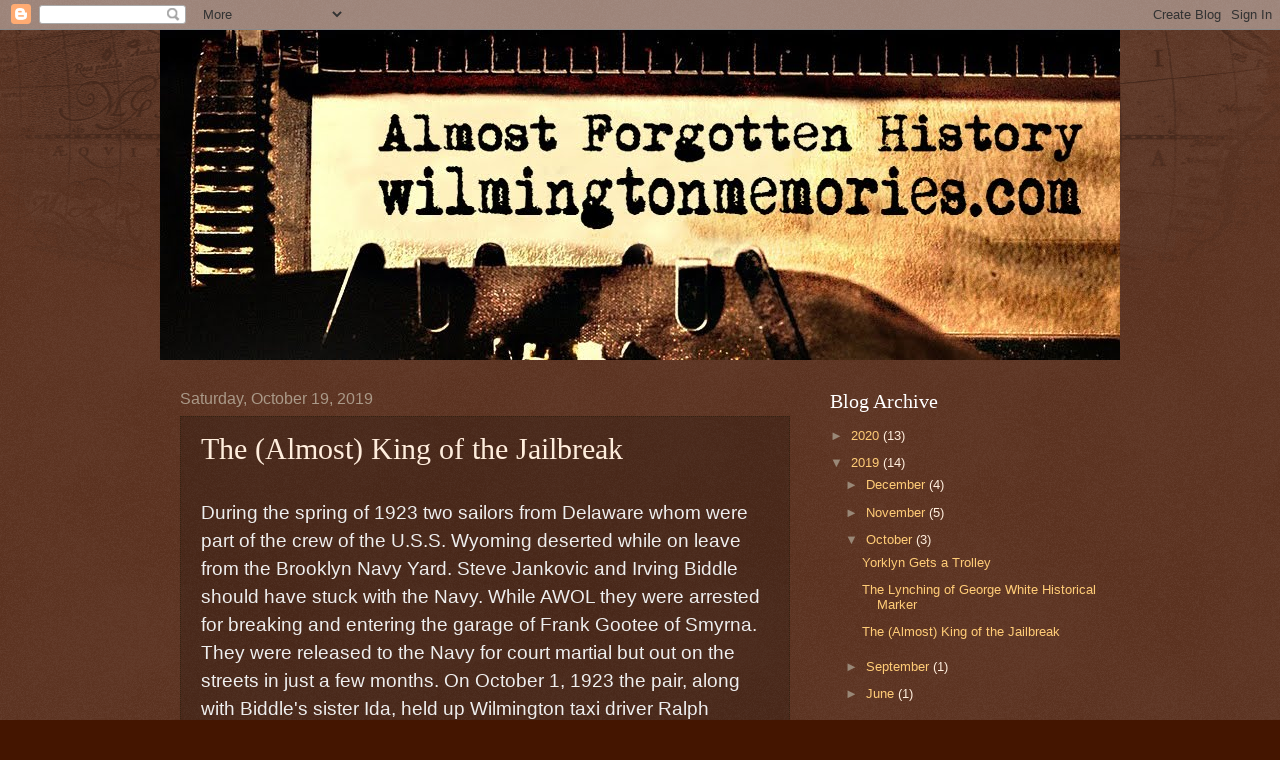

--- FILE ---
content_type: text/html; charset=utf-8
request_url: https://www.google.com/recaptcha/api2/aframe
body_size: 223
content:
<!DOCTYPE HTML><html><head><meta http-equiv="content-type" content="text/html; charset=UTF-8"></head><body><script nonce="2WicHDpdk51J1esRgyqA3A">/** Anti-fraud and anti-abuse applications only. See google.com/recaptcha */ try{var clients={'sodar':'https://pagead2.googlesyndication.com/pagead/sodar?'};window.addEventListener("message",function(a){try{if(a.source===window.parent){var b=JSON.parse(a.data);var c=clients[b['id']];if(c){var d=document.createElement('img');d.src=c+b['params']+'&rc='+(localStorage.getItem("rc::a")?sessionStorage.getItem("rc::b"):"");window.document.body.appendChild(d);sessionStorage.setItem("rc::e",parseInt(sessionStorage.getItem("rc::e")||0)+1);localStorage.setItem("rc::h",'1763187590048');}}}catch(b){}});window.parent.postMessage("_grecaptcha_ready", "*");}catch(b){}</script></body></html>